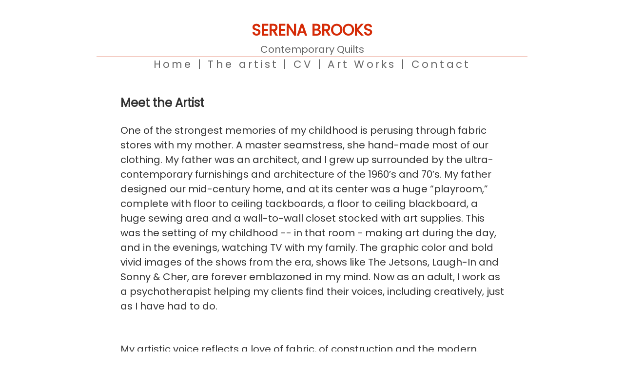

--- FILE ---
content_type: text/html
request_url: https://serenabrooks.com/about.html
body_size: 4495
content:
<html>
<head>
<title>Serena Brooks - Contemporary Quilts</title>
<meta http-equiv="Content-Type" content="text/html; charset=iso-8859-1">
<meta name=viewport content="width=device-width, initial-scale=1">
<meta name="Description" content="Serena Brooks - Contemporary Quilts, Contemporary quilts">
<meta name="keywords" content="Serena Brooks, Contemporary quilts, Textile art, Art Quilts, Fiber artist, Hand-painted fabrics, Mixed media works on fabric , Fine Arts, Artist">
<link href="style.css" rel="stylesheet" type="text/css" media="all" />
<link rel="preconnect" href="https://fonts.googleapis.com">
<link rel="preconnect" href="https://fonts.gstatic.com" crossorigin>
<link href="https://fonts.googleapis.com/css2?family=Poppins&display=swap" rel="stylesheet"> 
</head>
<body>
<div class=rel>
  <table width="70%" border="0" cellspacing="0" cellpadding="0" align="center">
    <tr>
      <td valign="middle"> 
        <p class="title2" align="center"><font color="#d52b07"><b>SERENA BROOKS</b></font></p>
      </td>
    </tr>
    <tr> 
      <td height="30" valign="top"> 
        <p class="copy" align="center"><font color="#666666">Contemporary Quilts</font></p>
      </td>
    </tr>
    <tr> 
      <td bgcolor="#D0300C" height="1"></td>
    </tr>
    <tr> 
      <td height="30" valign="middle"> 
        <p class="links" align="center"><a href="index.html" style="text-decoration:none">Home</a> 
          | <a href="about.html" style="text-decoration:none">The artist</a> | 
          <a href="cv.html">CV</a> | <a href="gallery.html" style="text-decoration:none">Art 
          Works</a> | <a href="mailto:SBMFT@aol.com" style="text-decoration:none">Contact</a></p>
      </td>
    </tr>
    <tr> 
      <td>&nbsp;</td>
    </tr>
    <tr> 
      <td> 
        <table border="0" cellspacing="2" cellpadding="2" align="center" width="90%">
          <tr> 
            <td>&nbsp;</td>
          </tr>
          <tr> 
            <td> 
              <p class="title" align="left"><b>Meet the Artist</b></p>
              <p class="copy" align="left">One of the strongest memories of my 
                childhood is perusing through fabric stores with my mother. A 
                master seamstress, she hand-made most of our clothing. My father 
                was an architect, and I grew up surrounded by the ultra-contemporary 
                furnishings and architecture of the 1960&#146;s and 70&#146;s. 
                My father designed our mid-century home, and at its center was 
                a huge &#147;playroom,&#148; complete with floor to ceiling tackboards, 
                a floor to ceiling blackboard, a huge sewing area and a wall-to-wall 
                closet stocked with art supplies. This was the setting of my childhood 
                -- in that room - making art during the day, and in the evenings, 
                watching TV with my family. The graphic color and bold vivid images 
                of the shows from the era, shows like The Jetsons, Laugh-In and 
                Sonny &amp; Cher, are forever emblazoned in my mind. Now as an 
                adult, I work as a psychotherapist helping my clients find their 
                voices, including creatively, just as I have had to do.</p>
              <br>
              <p class="copy" align="left">My artistic voice reflects a love of 
                fabric, of construction and the modern. Through creating quilts, 
                I have found my own way to design architecturally, using fabric 
                as my medium. Big, bold shapes, graphic images and vivid color 
                draw me in, and therefore my love of modern shines through the 
                work. Designing in fabric is hard &#150; and I LIKE that it&#146;s 
                hard. As I design, I am not only creating a composition that is 
                dynamite visually, but I must always be thinking, &#147;How am 
                I going to sew this together?&#148; I like creating pieces that 
                are fresh and unique, and which will complement any modern home 
                or office. My work has been exhibited in galleries and shows internationally, 
                and I enjoy sharing my process with curious viewers. </p>
            </td>
          </tr>
        </table>
      </td>
    </tr>
    <tr> 
      <td>&nbsp;</td>
    </tr>
  </table>
</div>

</body>
</html>


--- FILE ---
content_type: text/css
request_url: https://serenabrooks.com/style.css
body_size: 2554
content:
body 	{ background-color: #FFFFFF;
	}


.rel 	{
	position: relative;
	top: 30px;
	}

img
{
    max-width: 100%;
    height: auto;
}



/* Desktop Styles */
@media only screen and (min-width: 961px) {

.title2 {
	font-family: 'Poppins', sans-serif;
	font-size: 24pt;
	}


.title {
	font-family: 'Poppins', sans-serif;
	font-size: 18pt;
	color: #333333;
	}


.links {
	letter-spacing: .2em;
	font-family: 'Poppins', sans-serif;
	line-height:22pt;
	font-size: 16pt;
	color: #666666;
	}


.copy {
	font-family: 'Poppins', sans-serif;
	font-size: 15pt;
	color: #333333;
	}

.small {
	font-family: 'Poppins', sans-serif;
	font-size: 10pt;
	color: #333333;
	}

a:link   { color: #666666; 
	text-decoration: none; 
	}

a:visited  { color: #666666; 
	text-decoration: none;
	}

a:hover  { color: #333333; 
	text-decoration: none; }

a:active  { color: #666666; 
	text-decoration: none;
	 }
}


/* Tablet Styles */
@media only screen and (min-width: 401px) and (max-width: 960px) {

.title2 {
	font-family: 'Poppins', sans-serif;
	font-size: 24pt;
	}

.title {
	font-family: 'Poppins', sans-serif;
	font-size: 16pt;
	color: #333333;
	}


.links {
	letter-spacing: .2em;
	font-family: 'Poppins', sans-serif;
	line-height:22pt;
	font-size: 16pt;
	color: #666666;
	}


.copy {
	font-family: 'Poppins', sans-serif;
	font-size: 15pt;
	color: #333333;
	}

.small {
	font-family: 'Poppins', sans-serif;
	font-size: 10pt;
	color: #333333;
	}

a:link   { color: #666666; 
	text-decoration: none; 
	}

a:visited  { color: #666666; 
	text-decoration: none;
	}

a:hover  { color: #333333; 
	text-decoration: none; }

a:active  { color: #666666; 
	text-decoration: none;
	 }
}


/* Mobile Styles */
@media only screen and (max-width: 400px) {

.title2 {
	font-family: 'Poppins', sans-serif;
	font-size: 20pt;
	}

.title {
	font-family: 'Poppins', sans-serif;
	font-size: 14pt;
	color: #333333;
	}


.links {
	font-family: 'Poppins', sans-serif;
	line-height:24px;
	font-size: 14pt;
	color: #666666;
	}


.copy {
	font-family: 'Poppins', sans-serif;
	font-size: 13pt;
	color: #333333;
	}

.small {
	font-family: 'Poppins', sans-serif;
	font-size: 9pt;
	color: #333333;
	}

a:link   { color: #666666; 
	text-decoration: none; 
	}

a:visited  { color: #666666; 
	text-decoration: none;
	}

a:hover  { color: #333333; 
	text-decoration: none; }

a:active  { color: #666666; 
	text-decoration: none;
	 }
}

